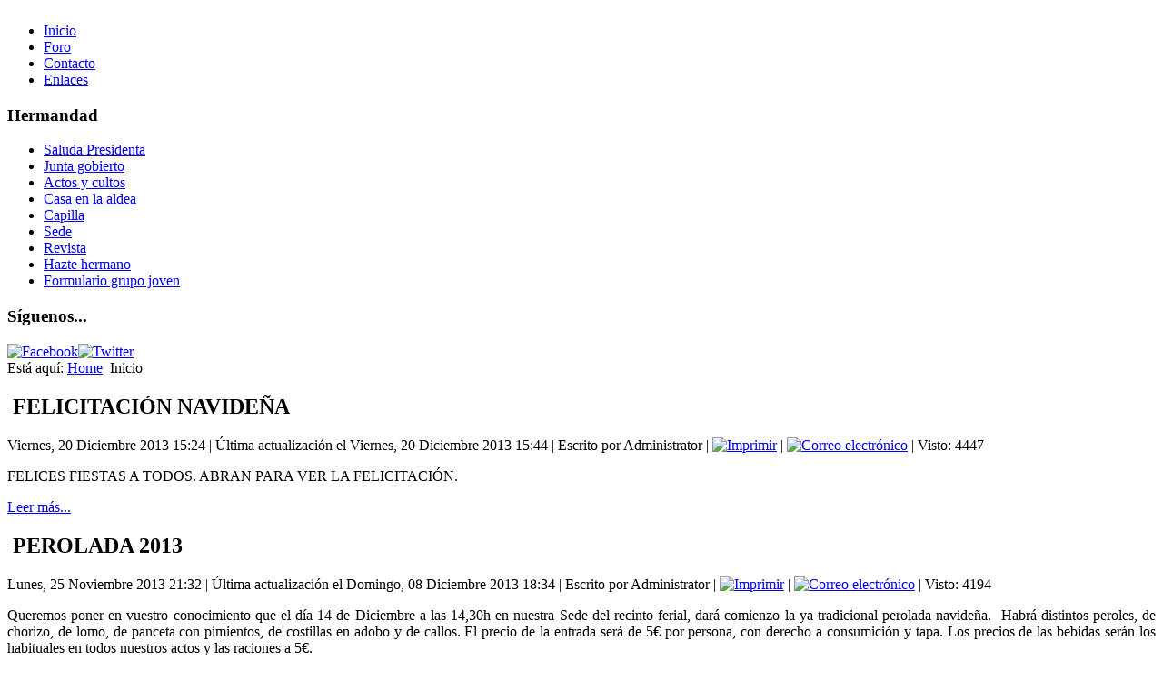

--- FILE ---
content_type: text/html; charset=utf-8
request_url: http://hermandadrociodelucena.com/index.php/inicio?start=10
body_size: 5449
content:
<!DOCTYPE html PUBLIC "-//W3C//DTD XHTML 1.0 Transitional//EN" "http://www.w3.org/TR/xhtml1/DTD/xhtml1-transitional.dtd">
<html xmlns="http://www.w3.org/1999/xhtml" xml:lang="es-es" lang="es-es" >
<head>
   <base href="http://hermandadrociodelucena.com/index.php/inicio" />
  <meta http-equiv="content-type" content="text/html; charset=utf-8" />
  <meta name="keywords" content="hermandad, rocío, lucena, cordoba, romería" />
  <meta name="description" content="Página web oficial de la Hermandad Nuestra Señora del Rocío de Lucena" />
  <meta name="generator" content="Joomla! - Open Source Content Management" />
  <title>Hermandad Nuestra Señora del Rocío de Lucena - Inicio</title>
  <link href="/index.php/inicio?format=feed&amp;type=rss" rel="alternate" type="application/rss+xml" title="RSS 2.0" />
  <link href="/index.php/inicio?format=feed&amp;type=atom" rel="alternate" type="application/atom+xml" title="Atom 1.0" />
  <link href="/templates/westerhorse_v2/favicon.ico" rel="shortcut icon" type="image/vnd.microsoft.icon" />
  <link href="http://hermandadrociodelucena.com/index.php/component/search/?Itemid=28&amp;format=opensearch" rel="search" title="Buscar Hermandad Nuestra Señora del Rocío de Lucena" type="application/opensearchdescription+xml" />
  <link rel="stylesheet" href="/modules/mod_nice_social_bookmark/css/nsb.css" type="text/css" />
  <style type="text/css">
.nsb_container a{
	padding:px; float:none; display:inline-block;
}#plusone{padding:px !important;}
  </style>
  <script src="/media/system/js/mootools-core.js" type="text/javascript"></script>
  <script src="/media/system/js/core.js" type="text/javascript"></script>
  <script src="/media/system/js/caption.js" type="text/javascript"></script>
  <script type="text/javascript">
window.addEvent('load', function() {
				new JCaption('img.caption');
			});
  </script>

 <link rel="stylesheet" href="/templates/system/css/system.css" type="text/css" />
 <link rel="stylesheet" href="/templates/system/css/general.css" type="text/css" />
 <link rel="stylesheet" type="text/css" href="/templates/westerhorse_v2/css/template.css" media="screen" />
 <!--[if IE 6]><link rel="stylesheet" href="/templates/westerhorse_v2/css/template.ie6.css" type="text/css" media="screen" /><![endif]-->
 <!--[if IE 7]><link rel="stylesheet" href="/templates/westerhorse_v2/css/template.ie7.css" type="text/css" media="screen" /><![endif]-->
 <script type="text/javascript">if ('undefined' != typeof jQuery) document._artxJQueryBackup = jQuery;</script>
 <script type="text/javascript" src="/templates/westerhorse_v2/jquery.js"></script>
 <script type="text/javascript">jQuery.noConflict();</script>
 <script type="text/javascript" src="/templates/westerhorse_v2/script.js"></script>
 <script type="text/javascript">if (document._artxJQueryBackup) jQuery = document._artxJQueryBackup;</script>
</head>
<body class="art-j16">
<div id="art-page-background-middle-texture">
<div id="art-page-background-glare">
    <div id="art-page-background-glare-image"> </div>
</div>
<div id="art-main">
<div class="art-sheet">
<div class="logo">
<a href="/"><img src="/templates/westerhorse_v2/images/spacer.gif" width="1" height="1" border="0" id="logo"></a>
</div>
<div class="pic"></div>
    <div class="art-sheet-cc"></div>
    <div class="art-sheet-body">
<div class="art-nav">
	<div class="art-nav-l"></div>
	<div class="art-nav-r"></div>
<div class="art-nav-outer">
			<ul class="art-hmenu"><li id="current" class="active item28"><a class=" active" href="/index.php/inicio"><span class="l"></span><span class="r"></span><span class="t">Inicio</span></a></li><li class="item18"><a href="/index.php/foro-18"><span class="l"></span><span class="r"></span><span class="t">Foro</span></a></li><li class="item30"><a href="/index.php/contacto-30"><span class="l"></span><span class="r"></span><span class="t">Contacto</span></a></li><li class="item71"><a href="/index.php/enlaces"><span class="l"></span><span class="r"></span><span class="t">Enlaces</span></a></li></ul></div>
</div>
<div class="cleared reset-box"></div>
<div class="art-header">
    <div class="art-header-clip">

    <div class="art-header-center">
        <div class="art-header-jpeg"></div>
    </div>
    </div>
<div class="art-logo">
</div>

</div>
<div class="cleared reset-box"></div><div class="art-content-layout">
    <div class="art-content-layout-row">
<div class="art-layout-cell art-sidebar1">
 <div class="art-layout-glare">
  <div class="art-layout-glare-image"></div>
 </div>
        <div class="art-block">
            <div class="art-block-body">
        
                <div class="art-blockheader">
            <div class="l"></div>
            <div class="r"></div>
            <h3 class="t">
        Hermandad</h3>
        </div>
                <div class="art-blockcontent">
            <div class="art-blockcontent-body">
        
        <ul class="menu"><li class="item27"><a href="/index.php/saludapresidente">Saluda Presidenta</a></li><li class="item34"><a href="/index.php/juntagobierto">Junta gobierto</a></li><li class="item2"><a href="/index.php/actoscultos">Actos y cultos</a></li><li class="item54"><a href="/index.php/casaaldea">Casa en la aldea</a></li><li class="item55"><a href="/index.php/capilla">Capilla</a></li><li class="item56"><a href="/index.php/sede">Sede</a></li><li class="item57"><a href="/index.php/revista">Revista</a></li><li class="item69"><a href="/index.php/haztehermano">Hazte hermano</a></li><li class="item274"><a href="/index.php/formulario-grupo-joven">Formulario grupo joven</a></li></ul>
        
        		<div class="cleared"></div>
            </div>
        </div>
        
        
        		<div class="cleared"></div>
            </div>
        </div>
        
        <div class="art-block">
            <div class="art-block-body">
        
                <div class="art-blockheader">
            <div class="l"></div>
            <div class="r"></div>
            <h3 class="t">
        Síguenos...</h3>
        </div>
                <div class="art-blockcontent">
            <div class="art-blockcontent-body">
        
        <div class="nsb_container"><a id="l1" target="_blank" rel="nofollow" href="http://www.facebook.com/rociodelucena?ref=ts&fref=ts"><img title="Facebook" src="/modules/mod_nice_social_bookmark/icons/facebook_aqu_64.png" alt="Facebook" /></a><a id="l3" target="_blank" rel="nofollow" href="http://twitter.com/HdadRocioLucena"><img title="Twitter" src="/modules/mod_nice_social_bookmark/icons/twitter_aqu_64.png" alt="Twitter" /></a></div><div style="clear:both;"></div>
        
        		<div class="cleared"></div>
            </div>
        </div>
        
        
        		<div class="cleared"></div>
            </div>
        </div>
        

  <div class="cleared"></div>
</div>
<div class="art-layout-cell art-content">

<div class="art-post">
    <div class="art-post-body">
<div class="art-post-inner art-article">
<div class="art-postcontent">

<div class="breadcrumbs">
<span class="showHere">Está aquí: </span><a href="/" class="pathway">Home</a> <img src="/media/system/images/arrow.png" alt=""  /> <span>Inicio</span></div>

</div>
<div class="cleared"></div>
</div>


		<div class="cleared"></div>
    </div>
</div>
<div class="blog-featured"><div class="items-leading">
<div class="leading-0">
<div class="art-post">
    <div class="art-post-body">
<div class="art-post-inner art-article">
<h2 class="art-postheader"><img src="/templates/westerhorse_v2/images/postheadericon.png" alt="" width="32" height="23" /> FELICITACIÓN NAVIDEÑA</h2>
<div class="art-postheadericons art-metadata-icons">
Viernes, 20 Diciembre 2013 15:24 | Última actualización el Viernes, 20 Diciembre 2013 15:44 | Escrito por Administrator | <a href="/index.php/noticias/101-felicitacion-navidena?tmpl=component&amp;print=1&amp;layout=default&amp;page=" title="Imprimir" onclick="window.open(this.href,'win2','status=no,toolbar=no,scrollbars=yes,titlebar=no,menubar=no,resizable=yes,width=640,height=480,directories=no,location=no'); return false;" rel="nofollow"><img src="/templates/westerhorse_v2/images/system/printButton.png" alt="Imprimir"  /></a> | <a href="/index.php/component/mailto/?tmpl=component&amp;template=westerhorse_v2&amp;link=5b550b4cf1970e120226e22e61fe2ec7a23ff9e1" title="Correo electrónico" onclick="window.open(this.href,'win2','width=400,height=350,menubar=yes,resizable=yes'); return false;"><img src="/templates/westerhorse_v2/images/system/emailButton.png" alt="Correo electrónico"  /></a> | Visto: 4447
</div>
<div class="art-postcontent">
<div class="art-article"><p>FELICES FIESTAS A TODOS. ABRAN PARA VER LA FELICITACIÓN.</p>
</div><p class="readmore"><span class="art-button-wrapper"><span class="art-button-l"> </span><span class="art-button-r"> </span><a class="readon art-button" href="/index.php/noticias/101-felicitacion-navidena">Leer&#160;más...</a></span></p>
</div>
<div class="cleared"></div>
</div>


		<div class="cleared"></div>
    </div>
</div>
</div>
</div>
<div class="items-row cols-2 row-0">
<div class="item column-1">
<div class="art-post">
    <div class="art-post-body">
<div class="art-post-inner art-article">
<h2 class="art-postheader"><img src="/templates/westerhorse_v2/images/postheadericon.png" alt="" width="32" height="23" /> PEROLADA 2013</h2>
<div class="art-postheadericons art-metadata-icons">
Lunes, 25 Noviembre 2013 21:32 | Última actualización el Domingo, 08 Diciembre 2013 18:34 | Escrito por Administrator | <a href="/index.php/noticias/97-perolada-2013?tmpl=component&amp;print=1&amp;layout=default&amp;page=" title="Imprimir" onclick="window.open(this.href,'win2','status=no,toolbar=no,scrollbars=yes,titlebar=no,menubar=no,resizable=yes,width=640,height=480,directories=no,location=no'); return false;" rel="nofollow"><img src="/templates/westerhorse_v2/images/system/printButton.png" alt="Imprimir"  /></a> | <a href="/index.php/component/mailto/?tmpl=component&amp;template=westerhorse_v2&amp;link=b300c08eb502afaab2cfd21dd8fee17499be7815" title="Correo electrónico" onclick="window.open(this.href,'win2','width=400,height=350,menubar=yes,resizable=yes'); return false;"><img src="/templates/westerhorse_v2/images/system/emailButton.png" alt="Correo electrónico"  /></a> | Visto: 4194
</div>
<div class="art-postcontent">
<div class="art-article"><p class="MsoNormal" style="text-align: justify; mso-pagination: none; mso-layout-grid-align: none; text-autospace: none;">Queremos poner en vuestro conocimiento que el día 14 de Diciembre a las 14,30h en nuestra Sede del recinto ferial, dará comienzo la ya tradicional perolada navideña.  Habrá distintos peroles, de chorizo, de lomo, de panceta con pimientos, de costillas en adobo y de callos. El precio de la entrada será de 5€ por persona, con derecho a consumición y tapa. Los precios de las bebidas serán los habituales en todos nuestros actos y las raciones a 5€.</p>
<p class="MsoNormal" style="text-align: justify; mso-pagination: none; mso-layout-grid-align: none; text-autospace: none;">Las entradas se podrán adquirir a través de los miembros de la Junta, los viernes en la sede o en la entrada el día 14.</p>
</div><p class="readmore"><span class="art-button-wrapper"><span class="art-button-l"> </span><span class="art-button-r"> </span><a class="readon art-button" href="/index.php/noticias/97-perolada-2013">Leer&#160;más...</a></span></p>
</div>
<div class="cleared"></div>
</div>


		<div class="cleared"></div>
    </div>
</div>
</div>
<div class="item column-2">
<div class="art-post">
    <div class="art-post-body">
<div class="art-post-inner art-article">
<h2 class="art-postheader"><img src="/templates/westerhorse_v2/images/postheadericon.png" alt="" width="32" height="23" /> ROCIO DE LA FE</h2>
<div class="art-postheadericons art-metadata-icons">
Viernes, 11 Octubre 2013 15:44 | Última actualización el Miércoles, 27 Noviembre 2013 11:07 | Escrito por Jorge | <a href="/index.php/noticias/96-rocio-de-la-fe?tmpl=component&amp;print=1&amp;layout=default&amp;page=" title="Imprimir" onclick="window.open(this.href,'win2','status=no,toolbar=no,scrollbars=yes,titlebar=no,menubar=no,resizable=yes,width=640,height=480,directories=no,location=no'); return false;" rel="nofollow"><img src="/templates/westerhorse_v2/images/system/printButton.png" alt="Imprimir"  /></a> | <a href="/index.php/component/mailto/?tmpl=component&amp;template=westerhorse_v2&amp;link=38978463d6302f32f668342cd3fb9f6b299d4cc2" title="Correo electrónico" onclick="window.open(this.href,'win2','width=400,height=350,menubar=yes,resizable=yes'); return false;"><img src="/templates/westerhorse_v2/images/system/emailButton.png" alt="Correo electrónico"  /></a> | Visto: 4435
</div>
<div class="art-postcontent">
<div class="art-article"><address /><span style="font-family: " Narrow";"="Narrow";""> Su Santidad el papa Benedicto XVI proclamó que desde el día 11 de Octubre de 2012 hasta el 24 de Noviembre del 2013 sería el Año de la Fe. Para conmemorar esta clausura nuestra amadrinada Hdad. Del Rocío de Córdoba organizará un acto al cual se le ha denominado:<br /></span><span style="font-family: " Narrow";"="Narrow";""> </span><span style="font-family: 'Arial Narrow'; text-indent: 2cm; text-align: center;" />Dicho acto comenzará el día 16 de Noviembre del presente con la salida de los cinco Simpecados desde distintas Parroquias y con dirección a la Santa Catedral. Allí se celebrará una misa pontifical oficiada por el Excmo. Y Rvdmo. Obispo de Córdoba, D. Demetrio Fernández, a las 16:30h. de la tarde. Esta eucaristía estará presidida en el altar mayor por el Simpecado de la Pontificia, Real e Ilustre Hdad. Matriz de Ntra. Sra. del Rocío de Almonte, junto con los cinco Simpecados de las Hdades. de la Diócesis Cordobesa, Córdoba, Lucena, Cabra, Puente Genil y Priego. 
</div><p class="readmore"><span class="art-button-wrapper"><span class="art-button-l"> </span><span class="art-button-r"> </span><a class="readon art-button" href="/index.php/noticias/96-rocio-de-la-fe">Leer&#160;más...</a></span></p>
</div>
<div class="cleared"></div>
</div>


		<div class="cleared"></div>
    </div>
</div>
</div>
<span class="row-separator"></span>
</div>
<div class="items-row cols-2 row-1">
<div class="item column-1">
<div class="art-post">
    <div class="art-post-body">
<div class="art-post-inner art-article">
<h2 class="art-postheader"><img src="/templates/westerhorse_v2/images/postheadericon.png" alt="" width="32" height="23" /> BLOG MAGNA ROCIERA</h2>
<div class="art-postheadericons art-metadata-icons">
Jueves, 03 Octubre 2013 14:30 | Última actualización el Miércoles, 27 Noviembre 2013 11:07 | Escrito por Jorge | <a href="/index.php/inicio/44-uncategorised/95-blog-magna-rociera?tmpl=component&amp;print=1&amp;page=" title="Imprimir" onclick="window.open(this.href,'win2','status=no,toolbar=no,scrollbars=yes,titlebar=no,menubar=no,resizable=yes,width=640,height=480,directories=no,location=no'); return false;" rel="nofollow"><img src="/templates/westerhorse_v2/images/system/printButton.png" alt="Imprimir"  /></a> | <a href="/index.php/component/mailto/?tmpl=component&amp;template=westerhorse_v2&amp;link=3b91522f8ad3c2ca0793a1f4ddbb5dd8f836a7d7" title="Correo electrónico" onclick="window.open(this.href,'win2','width=400,height=350,menubar=yes,resizable=yes'); return false;"><img src="/templates/westerhorse_v2/images/system/emailButton.png" alt="Correo electrónico"  /></a> | Visto: 7810
</div>
<div class="art-postcontent">
<div class="art-article"><p>Como ya sabéis el día 16 de noviembre con motivo del año de la Fe se celebra una magna en córdoba donde se juntan los cinco simpecados de la provincia y el de la hermandad matriz de almonte en el siguiente enlace podéis manteneros informados de todas las novedades.</p>
<p><a href="http://magnarociera.wordpress.com/">http://magnarociera.wordpress.com/</a></p></div>
</div>
<div class="cleared"></div>
</div>


		<div class="cleared"></div>
    </div>
</div>
</div>
<div class="item column-2">
<div class="art-post">
    <div class="art-post-body">
<div class="art-post-inner art-article">
<h2 class="art-postheader"><img src="/templates/westerhorse_v2/images/postheadericon.png" alt="" width="32" height="23" /> MISA EN LA ALDEA 2013</h2>
<div class="art-postheadericons art-metadata-icons">
Viernes, 20 Septiembre 2013 16:12 | Última actualización el Miércoles, 27 Noviembre 2013 11:07 | Escrito por Jorge | <a href="/index.php/inicio/44-uncategorised/94-misa-en-la-aldea-2013?tmpl=component&amp;print=1&amp;page=" title="Imprimir" onclick="window.open(this.href,'win2','status=no,toolbar=no,scrollbars=yes,titlebar=no,menubar=no,resizable=yes,width=640,height=480,directories=no,location=no'); return false;" rel="nofollow"><img src="/templates/westerhorse_v2/images/system/printButton.png" alt="Imprimir"  /></a> | <a href="/index.php/component/mailto/?tmpl=component&amp;template=westerhorse_v2&amp;link=4034cb903c9488788de761efb555a1fe5ff9bcb2" title="Correo electrónico" onclick="window.open(this.href,'win2','width=400,height=350,menubar=yes,resizable=yes'); return false;"><img src="/templates/westerhorse_v2/images/system/emailButton.png" alt="Correo electrónico"  /></a> | Visto: 7753
</div>
<div class="art-postcontent">
<div class="art-article"><p class="MsoBodyTextIndent2" style="margin-left: 0cm; text-indent: 36.0pt; line-height: 18.0pt;"><span class="t">El domingo 29 de septiembre del presente, tendrá lugar la tradicional misa que nuestra Hermandad ofrece a nuestra Excelsa Titular Nuestra Señora del Rocío, en El Rocío a las 13 h., al término de la misa se ofrecerá una copa y almuerzo en nuestra casa de Hermandad en el Rocío.</span></p>
<p class="MsoBodyTextIndent2" style="margin-left: 0cm; line-height: 18.0pt;" /><span class="t" /> 
</div><p class="readmore"><span class="art-button-wrapper"><span class="art-button-l"> </span><span class="art-button-r"> </span><a class="readon art-button" href="/index.php/inicio/44-uncategorised/94-misa-en-la-aldea-2013">Leer&#160;más...</a></span></p>
</div>
<div class="cleared"></div>
</div>


		<div class="cleared"></div>
    </div>
</div>
</div>
<span class="row-separator"></span>
</div>
<div class="art-post">
    <div class="art-post-body">
<div class="art-post-inner art-article">
<div class="art-postcontent">
<div class="items-more">
<h3>Más artículos...</h3>

<ol>
	<li>
		<a href="/index.php/noticias/93-misa-de-romeros5">
			MISA DE ROMEROS</a>
	</li>
	<li>
		<a href="/index.php/noticias/92-calendario-de-actos-oficiales-2013">
			CALENDARIO DE ACTOS OFICIALES 2013</a>
	</li>
	<li>
		<a href="/index.php/noticias/91-pentecostes-2013">
			PENTECOSTES 2013</a>
	</li>
	<li>
		<a href="/index.php/noticias/90-candelaria-20134">
			CANDELARIA 2013</a>
	</li>
</ol>
</div>
</div>
<div class="cleared"></div>
</div>


		<div class="cleared"></div>
    </div>
</div>
<div class="art-post">
    <div class="art-post-body">
<div class="art-post-inner art-article">
<div class="art-postcontent">
<div class="pagination">
<p class="counter">Página 3 de 5</p>
<ul><li class="pagination-start"><a title="Inicio" href="/index.php/inicio?limitstart=0" class="pagenav">Inicio</a></li><li class="pagination-prev"><a title="Anterior" href="/index.php/inicio?start=5" class="pagenav">Anterior</a></li><li><a title="1" href="/index.php/inicio?limitstart=0" class="pagenav">1</a></li><li><a title="2" href="/index.php/inicio?start=5" class="pagenav">2</a></li><li><span class="pagenav">3</span></li><li><a title="4" href="/index.php/inicio?start=15" class="pagenav">4</a></li><li><a title="5" href="/index.php/inicio?start=20" class="pagenav">5</a></li><li class="pagination-next"><a title="Siguiente" href="/index.php/inicio?start=15" class="pagenav">Siguiente</a></li><li class="pagination-end"><a title="Final" href="/index.php/inicio?start=20" class="pagenav">Final</a></li></ul></div>
</div>
<div class="cleared"></div>
</div>


		<div class="cleared"></div>
    </div>
</div>
</div><div class="art-post">
    <div class="art-post-body">
<div class="art-post-inner art-article">
<div class="art-postcontent">
<form action="/index.php/inicio" method="post">
	<div class="search">
		<label for="mod-search-searchword">Buscar...</label><input name="searchword" id="mod-search-searchword" maxlength="20"  class="inputbox" type="text" size="20" value="Buscar..."  onblur="if (this.value=='') this.value='Buscar...';" onfocus="if (this.value=='Buscar...') this.value='';" />	<input type="hidden" name="task" value="search" />
	<input type="hidden" name="option" value="com_search" />
	<input type="hidden" name="Itemid" value="28" />
	</div>
</form>
</div>
<div class="cleared"></div>
</div>


		<div class="cleared"></div>
    </div>
</div>

  <div class="cleared"></div>
</div>
<div class="art-layout-cell art-sidebar2">
 <div class="art-layout-glare">
  <div class="art-layout-glare-image"></div>
 </div>
        <div class="art-block">
            <div class="art-block-body">
        
                <div class="art-blockheader">
            <div class="l"></div>
            <div class="r"></div>
            <h3 class="t">
        Historia</h3>
        </div>
                <div class="art-blockcontent">
            <div class="art-blockcontent-body">
        
        <ul class="menu"><li class="item60"><a href="/index.php/historiahdad">Historia de la Hermandad</a></li><li class="item61"><a href="/index.php/historiarocio">Historia del Rocío</a></li><li class="item62"><a href="/index.php/simpecaos">Simpecaos</a></li><li class="item63"><a href="/index.php/medalla">Medalla</a></li><li class="item64"><a href="/index.php/hdadmadrina">Hermandad madrina</a></li><li class="item65"><a href="/index.php/hdadesamadrinadas">Hermandades amadrinadas</a></li></ul>
        
        		<div class="cleared"></div>
            </div>
        </div>
        
        
        		<div class="cleared"></div>
            </div>
        </div>
        
        <div class="art-block">
            <div class="art-block-body">
        
                <div class="art-blockheader">
            <div class="l"></div>
            <div class="r"></div>
            <h3 class="t">
        Multimedia</h3>
        </div>
                <div class="art-blockcontent">
            <div class="art-blockcontent-body">
        
        <ul class="menu"><li class="item269"><a href="/index.php/fotograf">Fotos</a></li><li class="item70"><a href="/index.php/videos">Videos</a></li></ul>
        
        		<div class="cleared"></div>
            </div>
        </div>
        
        
        		<div class="cleared"></div>
            </div>
        </div>
        
        <div class="art-block">
            <div class="art-block-body">
        
                <div class="art-blockheader">
            <div class="l"></div>
            <div class="r"></div>
            <h3 class="t">
        Contador visitas</h3>
        </div>
                <div class="art-blockcontent">
            <div class="art-blockcontent-body">
        
        

<div class="custom"  >
	<div style="text-align: center;"><a href="http://www.amazingcounter.com"><img src="http://cb.amazingcounters.com/counter.php?i=2889788&amp;c=8669677" border="0" alt="html code" /></a><br /><a href="http://www.musicianscoupons.com/musicians-friend-coupons.html">.</a></div></div>

        
        		<div class="cleared"></div>
            </div>
        </div>
        
        
        		<div class="cleared"></div>
            </div>
        </div>
        

  <div class="cleared"></div>
</div>

    </div>
</div>
<div class="cleared"></div>


<div class="art-footer">
    <div class="art-footer-t"></div>
    <div class="art-footer-b"></div>
    <div class="art-footer-body">
        <a href="/index.php/inicio?format=feed&amp;type=rss" class="art-rss-tag-icon syndicate-module"></a>                <div class="art-footer-text">
                                  <p>Copyright &copy; 2009 --- HermandadRocioDeLucena.com<br />
 Webmaster Juliancampos.es</p>

                                                        </div>
        <div class="cleared"></div>
    </div>
</div>

		<div class="cleared"></div>
    </div>
</div>
<div class="cleared"></div>


</div>
</div>

</body>
</html>